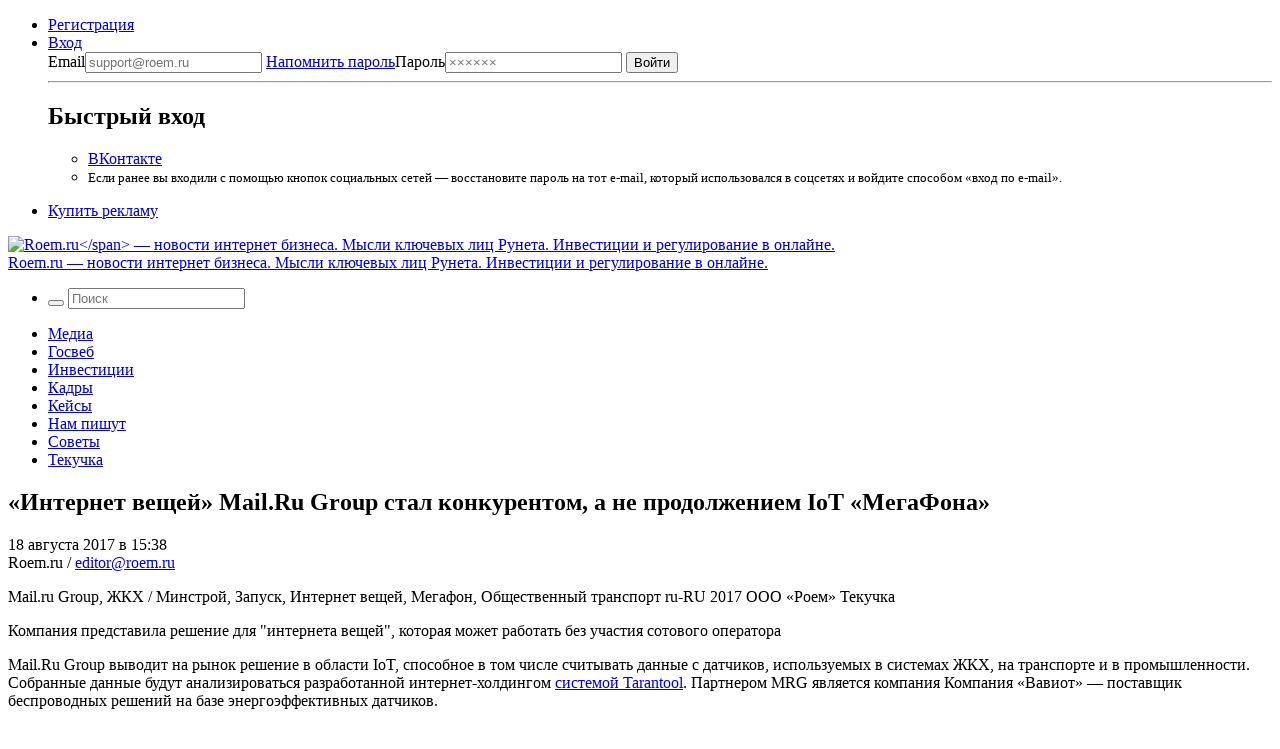

--- FILE ---
content_type: application/javascript;charset=UTF-8
request_url: https://exad.smi2.ru/jsapi?action=rtb_news&payload=EiQwN2Y2MTQ1Mi05ZDI5LTQwNmMtYWY0My00MDFkMTA1MjhmOTAaQxDD66rLBiIFcnVfUlUqDDE4LjE5MS44NS41NzABOiQ1OTdiMzhkOS1lY2E0LTRkODQtYTgyMS1jNzYwNjk3NDdlMDkiqAEIgAoQ0AUanwFNb3ppbGxhLzUuMCAoTWFjaW50b3NoOyBJbnRlbCBNYWMgT1MgWCAxMF8xNV83KSBBcHBsZVdlYktpdC81MzcuMzYgKEtIVE1MLCBsaWtlIEdlY2tvKSBDaHJvbWUvMTMxLjAuMC4wIFNhZmFyaS81MzcuMzY7IENsYXVkZUJvdC8xLjA7ICtjbGF1ZGVib3RAYW50aHJvcGljLmNvbSkqDQjjngMaB3JvZW0ucnUygwIKNGh0dHBzOi8vcm9lbS5ydS8xOC0wOC0yMDE3LzI1NzIxNS9tYWlsLXJ1LWdyb3VwLWlvdC8SNGh0dHBzOi8vcm9lbS5ydS8xOC0wOC0yMDE3LzI1NzIxNS9tYWlsLXJ1LWdyb3VwLWlvdC8ilAHCq9CY0L3RgtC10YDQvdC10YIg0LLQtdGJ0LXQucK7IE1haWwuUnUgR3JvdXAg0YHRgtCw0Lsg0LrQvtC90LrRg9GA0LXQvdGC0L7QvCwg0LAg0L3QtSDQv9GA0L7QtNC-0LvQttC10L3QuNC10LwgSW9UIMKr0JzQtdCz0LDQpNC-0L3QsMK7IOKGkiBSb2VtLnJ1QhoIhJ0GEgtzbG90XzEwMjAyMBgaIAJAAkjwCQ
body_size: 73
content:
_jsapi_callbacks_._0({"response_id":"07f61452-9d29-406c-af43-401d10528f90","blocks":[{"block_id":102020,"tag_id":"slot_102020","items":[],"block_view_uuid":"","strategy_id":14}],"trace":[]});


--- FILE ---
content_type: application/javascript
request_url: https://smi2.ru/counter/settings?payload=COOeAxiMhtjGvDM&cb=_callbacks____0mkhfdzja
body_size: 1509
content:
_callbacks____0mkhfdzja("[base64]");